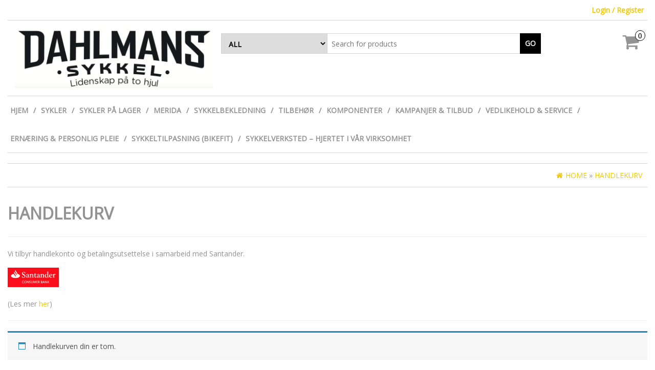

--- FILE ---
content_type: text/css
request_url: https://www.dahlmans.no/wp-content/plugins/bambora-online-checkout/style/bambora-online-checkout-front.css?ver=6.2.8
body_size: 275
content:
.bambora_message {
    padding: 15px;
    margin-bottom: 20px;
    border: 1px solid transparent;
    -ms-border-radius: 4px;
    border-radius: 4px;
}
.bambora_error {
    color: #a94442;
    background-color: #f2dede;
    border-color: #ebccd1;
}
.bambora_success {
    color: #3c763d;
    background-color: #dff0d8;
    border-color: #d6e9c6;
}
.bambora_payment_types {
    display: inline-block;
}
.bambora_payment_type {
    margin-right: 5px !important;
}


--- FILE ---
content_type: text/css
request_url: https://www.dahlmans.no/wp-content/themes/maxstore-pro/style.css?ver=2.3.1
body_size: 58425
content:
/*
Theme Name: MaxStore PRO
Theme URI: http://themes4wp.com/theme/maxstore/
Author: Themes4WP
Author URI: http://themes4wp.com
Description: MaxStore PRO is wordpress ecommerce theme based on WooCommerce plugin. This theme will be a perfect choice for online fashion store, sport store, digital shop, men or women store, handbags store, cosmetics shop, luxury jewelry, accessories store and multipurpose online stores. Built with Bootstrap and CSS3 this creative theme is fully responsive design ready for the perfect look on any device. Theme is fully translation ready. MaxStore is the fastest WooCommerce theme for WordPress.
Version: 2.4.4
License: GNU General Public License v3
License URI: http://www.gnu.org/licenses/gpl.html
Tags: one-column, two-columns, right-sidebar, full-width-template, left-sidebar, custom-background, custom-header, custom-menu, editor-style, featured-images, flexible-header, theme-options, translation-ready
Text Domain: maxstore

MaxStore WordPress Theme.
MaxStore is distributed under the terms of the GNU GPL v3.
*/

/* The bootstrap.css file is auto-enqueued in functions.php */

.rsrc-container {
    background-color: #fff;
    padding-left: 30px;
    padding-right: 30px;
    min-width: 320px;
}

.rsrc-header {
    background-color: #fff;
    display: inline-block;
}
.header-section {
    position: relative;
    margin-bottom: 5px;
}
.navbar-header {
    border-top: 1px solid #D3D3D3;
    border-bottom: 1px solid #D3D3D3;
}
.rsrc-header-img {
    margin-top: 15px;
    margin-bottom: 15px;
}
/* Center header content */
@media only screen and (max-width: 991px) {
    #site-header {
        text-align: center;
        display: inherit; 
    }
    .social-section {
        border-left: none !important;
        padding-left: 0;
    }
    .header-categories #collapseOne {
        width: 100%;
    }
}

.rsrc-header-text {
    padding-left: 5px;
}
.responsive-title .rsrc-header-text .site-title a {
    line-height: 50px;
    font-size: 32px;
}
.rsrc-top-menu {

}

.rsrc-content {
    height: 100%;
    margin-top: 20px;
}

.rsrc-main {
    padding: 0;
    position: relative;
}
.rsrc-fullwidth-home {
    margin-top: 20px;
}
.rsrc-home {
    padding: 0;
}
.rsrc-left {
    padding-left: 0;
}
.rsrc-right {
    padding-right: 0;
}
#content-footer-section {
    background-color: #F1F1F1;
    padding: 10px;
    border-top: 1px solid #D3D3D3;
    border-bottom: 1px solid #D3D3D3;
    margin-left: -30px;
    margin-right: -30px;
}
.rsrc-author-credits {
    padding: 10px 20px 10px 20px;
    text-transform: uppercase;
    margin-left: -30px;
    margin-right: -30px;
}
.bypostauthor, .sticky {

}
/* 5 col function for bootstrap */
.col-xs-1-5, .col-sm-1-5, .col-md-1-5, .col-lg-1-5 {
    position: relative;
    min-height: 1px;
    padding-right: 15px;
    padding-left: 15px;
}
.col-xs-1-5 {
    width: 20%;
    float: left;
}
@media (min-width: 768px) {
    .col-sm-1-5 {
        width: 20%;
        float: left;
    }				
}
@media (min-width: 992px) {
    .col-md-1-5 {
        width: 20%;
        float: left;
    } 
}
@media (min-width: 1200px) {
    .col-lg-1-5 {
        width: 20%;
        float: left;
    }
}
/* Fix nav on hover */
@media (min-width: 768px) {
    ul.nav li:hover > ul.dropdown-menu {
        display: block;
    }
    .navbar-nav.menu-center {
        float: none;
        text-align: center;
    }
    .navbar-nav.menu-center > li {
        float: none;
        display: inline-block;
    }
}
/* Menu opened in responsive */
@media only screen and (max-width: 767px) {
    .dropdown-menu {
        position: static;
        display: block;
        float: none;
        padding: 10px 0; 
        background-color: transparent;
        border: none;
        border-radius: 0;
        -webkit-box-shadow: none;
        box-shadow: none;
    }
    .dropdown-menu > li > a, .navbar-inverse .navbar-nav .open .dropdown-menu > li > a{
        color: #000;
        padding: 3px 30px;
    }
    .dropdown-submenu>.dropdown-menu {
        padding-left: 10px;
    }
    .navbar-inverse .navbar-nav > li > a:after {
        display: none;
    }
    .navbar-nav {
        margin: 7.5px 0px;
    }
    .navbar.cloned {
        max-height: 70%;
        overflow-y: scroll;
        border-bottom: 2px solid;
    }
    #menu-top-menu.navbar-nav > li > a {
        padding: 0;
    }
    .widget-menu .caret {
        display: none;
    }
    .hidden-xs .rsrc-header-img {
        margin: 0;
        max-width: 75%;
        line-height: 50px;
    }
    .header-login, .header-cart {
        margin-top: 12px!important;
        padding: 0;
    }
}
.menu-img {
    max-width: 75%;
    line-height: 50px;
}
.menu-img img {
    max-height: 50px;
}
.navbar-inverse .navbar-nav > li > a:after {
    content: "/";
    margin-left: 10px;
}
.navbar-inverse .navbar-nav > li:last-child a:after {
    display: none;
}
ul li li .dropdown-submenu>a:after, #footer-navigation .caret {
    display: none;
}
#footer-navigation {
    border-bottom: 0;
    min-height: 30px;
}
#footer-navigation li > a {
    padding-bottom: 0;
}
thead {
    background-color: #CECECE;
    color: #fff;
}
tr:nth-child(odd)		{ background-color:rgba(0, 0, 0, 0.05); }
tr:nth-child(even)		{ background-color:rgba(255, 255, 255, 0.05); } 
img {
    max-width: 100%;
    height: auto;
}
.featured-thumbnail {
    padding: 0;
    overflow: hidden;
    position: relative;
    cursor: pointer;
}
.featured-thumbnail img {
    width: 100%;
}
.featured-thumbnail::before {
    position: absolute;
    top: 0;
    left: -75%;
    z-index: 2;
    display: block;
    content: '';
    width: 50%;
    height: 100%;
    background: -webkit-linear-gradient(left, rgba(255,255,255,0) 0%, rgba(255,255,255,.3) 100%);
    background: linear-gradient(to right, rgba(255,255,255,0) 0%, rgba(255,255,255,.3) 100%);
    -webkit-transform: skewX(-25deg);
    transform: skewX(-25deg);
}
.featured-thumbnail:hover::before {
    -webkit-animation: shine .75s;
    animation: shine .75s;
}
.featured-thumbnail img {
    -webkit-transform: scale(1);
    transform: scale(1);
    -webkit-transition: .4s ease-in-out;
    transition: .4s ease-in-out;
}
.featured-thumbnail:hover img {
    -webkit-transform: scale(1.2);
    transform: scale(1.2);
}
@-webkit-keyframes shine {
    100% {
        left: 125%;
    }
}
@keyframes shine {
    100% {
        left: 125%;
    }
}
h1.site-title, h2.site-title {
    font-size: 36px;
    margin-bottom: 0;
}
.menu-text h1.site-title,.menu-text h2.site-title {
    font-size: 26px;
    margin: 0;
    line-height: 50px;
}
.rsrc-header-img.menu-img img {
    max-height: 50px;
}
h2.site-desc, h3.site-desc {
    font-size: 20px;
    margin-top: 0;
}
.navbar {
    border-radius: 0;
    border: none;
    border-bottom: 1px solid #D3D3D3;
    background: #fff;
} 
/* Text meant only for screen readers */
.screen-reader-text {
    clip: rect(1px, 1px, 1px, 1px);
    position: absolute !important;
}
.screen-reader-text:hover,
.screen-reader-text:active,
.screen-reader-text:focus {
    background-color: #f1f1f1;
    border-radius: 3px;
    box-shadow: 0 0 2px 2px rgba(0, 0, 0, 0.6);
    clip: auto !important;
    color: #21759b;
    display: block;
    font-size: 14px;
    font-weight: bold;
    height: auto;
    left: 5px;
    line-height: normal;
    padding: 15px 23px 14px;
    text-decoration: none;
    top: 5px;
    width: auto;
    z-index: 100000; /* Above WP toolbar */
}
/* Navigation */
.pager li>a, .pager li>span, .pager li>a:hover, .pager li>a:focus {
    display: inline-block !important;
    padding: 2px 5px !important;
    background-color: transparent !important;
    border: none !important;
    border-radius: 0 !important;
}

.nav-previous{float:left;}
.nav-next{float:right;}
.post-navigation{clear:both;margin:10px 0 0 0;overflow:hidden; }
.post-navigation div{ display: block; position: relative;font-size: 14px;color: #999;}
.post-previous{float: left;padding-left: 30px; text-align: left;}
.post-next{	float: right;text-align: right;padding-right: 30px;}
.post-navigation div span{display: block;	font-size: 90%;	color: #999;}
.post-navigation div a:after{	position: absolute;	font-size: 45px;line-height: 40px;font-weight: bold;top:0;}
.post-previous a:after{content: '«';	left:0;}
.post-next a:after{content: '»';	right:0;}

/* Single Author */
.postauthor-content img {
    float: left;
    margin-right: 10px;
}
.postauthor-container {
    display: block;
    overflow: hidden;
    margin-bottom: 15px;
}

/* Related posts */
.related-posts ul {
    padding: 15px;
}
.related-posts li {
    list-style-type: none;
    position: relative;
    padding: 0;
}
.related-title {
    text-transform: uppercase;
    text-decoration: none;
    font-weight: bold;
    color: #fff;
}
.related-header {
    position: absolute;
    bottom: 0;
    background-color: rgba(0, 0, 0, 0.40);
    border-left: 10px solid #F4C700;
    width: 100%;
    padding: 10px
}
.rpost .entry-summary {
    color: #fff;
    display: none;
}
.rpost:hover .entry-summary{
    display: block;
} 
/* Social Links and infobox*/
.social-links .fa {
    font-size: 22px;
}
.social-links {
    text-align: center;
    float: right;
    padding: 17px 0;
}
.social-links ul {
    padding: 0;
}
.social-links ul li {
    display: inline;
}
.social-links i.fa {
    padding: 4px;
    text-align: center;
    transition: background-color 0.2s ease-out 0s;
    font-size: 16px;
    float: right;
    width: 26px;
    height: 26px;
    border: 1px solid #999;
    border-radius: 50%;
    color: #999;
    margin-left: 4px;
}
span.social-section-title {
    font-size: 16px;
    font-weight: bold;
    text-transform: uppercase;
    padding: 10px 0;
    display: inline-block;
    line-height: 40px;
} 
.social-links i.fa-twitter:hover {color: #1BB2E9;}
.social-links i.fa-facebook:hover {color: #3B5A9B;}
.social-links i.fa-youtube:hover {color: #ED3F41;}
.social-links i.fa-vimeo-square:hover {color: #44BBFF;}
.social-links i.fa-skype:hover {color: #009CEF;}
.social-links i.fa-linkedin:hover {color: #007BB6;}
.social-links i.fa-google-plus:hover {color: #DC4937;}
.social-links i.fa-github:hover {color: #4183C4;}
.social-links i.fa-flickr:hover {color: #0062DD;}
.social-links i.fa-dribbble:hover {color: #E24D87;}
.social-links i.fa-instagram:hover {color: #3F729B;}
.social-links i.fa-pinterest:hover {color: #D5282E;}
.social-links i.fa-stumbleupon:hover {color: #EC4823;}
.social-links i.fa-tumblr:hover {color: #455469;}
.social-links i.fa-wordpress:hover {color: #21759B;}
.social-links i.fa-codepen:hover {color: #CCCCCC;}
.social-links i.fa-digg:hover {color: #14589E;}
.social-links i.fa-reddit:hover {color: #FF4500;}
.social-links i.fa-email:hover {color: #FF5400;}
.social-links i.fa-rss:hover {color: #FFB300;}
.fa-email:before {
    content: "\f003";
}
.top-section {
    padding: 0;
    border-bottom: 1px solid #D3D3D3;
}
.top-infobox {
    font-size: 14px;
    font-weight: bold;
    color: #000;
    padding: 7px;
}

/* Content */ 
.home-header {
    padding: 10px 15px;
}
.archive-article {
    position: relative;
    margin-bottom: 20px;
    border: 1px solid #D3D3D3;
}
.archive-article header {
    position: absolute;
    top: 50%;
    width: 100%;
    text-align: center;
    background-color: rgba(255, 255, 255, 0.68);
    padding: 15px;
    color: #000;
    left: 50%;
    -webkit-transform: translate(-50%, -50%);
    -moz-transform: translate(-50%, -50%);
    -ms-transform: translate(-50%, -50%);
    -o-transform: translate(-50%, -50%);
    transform: translate(-50%, -50%);
}
.archive-article header a{
    color: #000;
}
.nothumbnail header {
    position: relative;
    left: 0;
    top: 0;
    -webkit-transform: translate(0, 0);
    -moz-transform: translate(0, 0);
    -ms-transform: translate(0, 0);
    -o-transform: translate(0, 0);
    transform: translate(0, 0);
}
.page-header, .archive-article header a {
    text-transform: uppercase;
    text-decoration: none;
    font-weight: bold !important;
    color: #000;
}
h1.page-header, h2.page-header {
    font-size: 32px;
    line-height: 1;
    margin-bottom: 5px;
}
.post-meta {
    font-size: 75%;
    display: block;
    padding-bottom: 15px;
    opacity: 0.8;
}
.post-meta span.fa {
    margin-right: 2px;
}
.post-meta span, .post-meta time {
    margin-right: 5px;
}
.entry-summary {
    color: #515151;
    line-height: 1.8;
    margin-bottom: 25px;
}
/* Pagination */
.navigation.pagination {
    width: 100%;
    text-align: center;
    background-color: #f4c700;
    border-radius: 0;
    padding: 25px;
    margin: 0;
}
.nav-links {
    display: inline-block;
}
.nav-links a, .nav-links span {
    position: relative;
    float: left;
    padding: 7px 12px;
    line-height: 1.5;
    text-decoration: none;
    background-color: #ffffff;
    color: #000;
    border: 1px solid #dddddd;
    margin-left: -1px;
}
.nav-links span.current {
    background-color: rgba(0, 0, 0, 0.1);
    color: #ffffff;
}

/* Featured home */
.home-featured .home-header {
    position: absolute;
    bottom: 0;
    background-color: rgba(0, 0, 0, 0.40);
    border-left: 10px solid #F4C700;
    width: 100%;
    -webkit-transition: bottom .3s ease-in-out;
    -moz-transition: bottom .3s ease-in-out;
    -o-transition: bottom .3s ease-in-out;
    transition: bottom .3s ease-in-out;
}
.home-featured .home-header .page-header a {
    font-size: 50%;
}
article.featured-article {
    display: inline-block;
    padding: 0;
    min-height: 170px;
}
.home-featured .home-header .entry-summary {
    color: #fff;
    display: none;
}
.home-featured .home-header:hover .entry-summary{
    display: block;
} 

/* Button outline */
.btn.outline {
    background: none;
    padding: 5px 10px;
}
.btn-primary.outline {
    border: 2px solid #f4c700;
    color: #f4c700;
    border-radius: 0;
    -webkit-transition: .3s ease-in-out;
    -moz-transition: .3s ease-in-out;
    -o-transition: .3s ease-in-out;
    transition: .3s ease-in-out;
}
.btn-primary.outline:hover, .btn-primary.outline:focus, .btn-primary.outline:active, .btn-primary.outline.active, .open > .dropdown-toggle.btn-primary {
    color: #fff;
    border-color: #f4c700;
    background-color: #f4c700;
}
.btn-primary.outline:hover a{
    color: #fff;
}
.btn-primary.outline:active, .btn-primary.outline.active {
    border-color: #f4c700;
    color: #fff;
    box-shadow: none;
}

/* Custom buttons */

.btn {	
    border: 0 none;
}
.btn:focus, .btn:active:focus, .btn.active:focus {
    outline: 0 none;
}
.btn .fa {
    margin-right: 5px;
}
/* breadcrumbs */
#breadcrumbs {
    padding: 10px;
    text-transform: uppercase;
    border-top: 1px solid #D3D3D3;
    border-bottom: 1px solid #D3D3D3;
    margin-bottom: 10px;
}
#breadcrumbs .fa{
    margin-right: 5px;
}
/* Widget */
.widget h3 {
    font-size: 16px;
    color: #000;
    letter-spacing: 0;
    font-weight: bold;
    text-transform: uppercase;
}
#content-top-section {
    display: block;
    float: right;
    width: 100%;
}
#content-top-section .widget {
    float: right;
    display: inline-block;
    margin: 0 5px;
    line-height: 1.1;
    border: 1px solid #D3D3D3;
    padding: 0 5px;
    border-top: 0;
}
#content-top-section h3.widget-title {
    margin: 0 5px;
    padding: 0;
    display: inline-block;
    line-height: 1.4;
}
#content-top-section .widget ul {
    padding: 0;
    margin: 0;
    list-style-type: none;
    display: inline-block;
}
#content-top-section .widget li {
    display: inline-block;
}
#content-top-section a.woocs_flag_view_item {
    width: inherit;
    height: inherit;
}
#content-top-section .textwidget {
    display: inline-block;
}
/* Post Content */
.rsrc-main .rsrc-post-content {
    padding: 15px 0;
}
.single-thumbnail {
    text-align: center;
}

/* Back to top */
#back-top {
    position: fixed;
    bottom: 15px;
    right: 10px;
    z-index: 999;
}
#back-top a {
    width: 40px;
    display: block;
    text-align: center;
    -webkit-transition: 1s;
    -moz-transition: 1s;
    transition: 1s;
    opacity: 0.7;
}
#back-top a:hover {
    opacity: 1;
}
#back-top span {
    width: 40px;
    height: 40px;
    display: block;
    -webkit-border-radius: 5px;
    -moz-border-radius: 5px;
    border-radius: 5px;
    background-color: #F4C700;
}
#back-top span:before {
    font-family: 'FontAwesome';
    content: "\f106";
    line-height: 40px;
    font-size: 25px;
    color: #fff;
}

/* Commentform */
form#commentform p input {
    width: 100%;
}
.commentlist ul.children {
    text-transform: inherit;
}
/* Widget menu */
.widget_nav_menu li {
    width: 100%;
}
.widget_nav_menu li:before {
    margin-right: 5px;
}
.widget ul {
    padding-left: 20px;
}
/* Recent post */
.single-article {
    margin-bottom: 25px;
}
.single-article-carousel{
    padding: 0;
    margin-right: 20px;
}
li.single-article-carousel{
    padding: 0;
    list-style-type: none;
}
.recent-carousel {
    margin-bottom: 20px;
}
.single-article-inner {
    border: 1px solid #D3D3D3;
    padding-bottom: 20px;
}
.single-article h2.page-header, .single-article-carousel h2.page-header{
    font-weight: normal;
    font-size: 20px;
    padding: 15px 10px 10px 10px;
    color: #000;
}
.single-article h2.page-header a, .single-article-carousel h2.page-header a{
    color: #000;
    word-wrap: break-word;
}
.single-article  .entry-summary, .single-article-carousel  .entry-summary {
    padding: 0 10px;
}
.single-article.col-md-3:nth-child(4n+5),
.single-article.col-md-6:nth-child(2n+3),
.single-article.col-md-4:nth-child(3n+4),
.single-article.col-md-1-5:nth-child(5n+6),
.single-article.col-md-2:nth-child(6n+7) {
    clear:left;
}
.single-meta-date {
    position: absolute;
    top: 0;
    left: 15px;
    padding: 10px;
    background-color: #F4C700;
    margin: 8px;
    color: #fff;
    text-align: center;
}
.day {
    font-size: 25px;
    font-weight: bold;
    line-height: 25px;
}
.month {
    letter-spacing: -1px;
    text-transform: uppercase;
}
.single-article.single-alt {
    margin-bottom: 10px;
}
.single-alt .single-article-inner {
    padding: 10px;
    min-height: 90px;
}
.single-alt .single-thumbnail {
    float: left;
    padding-right: 10px;
}
.single-alt .single-meta-date {
    position: relative;
    float: left;
    left: 0;
    padding: 14px 10px;
    margin: 0 10px 0 0;
    max-height: 70px;
}
.single-alt .entry-summary, .single-alt h2.page-header {
    padding: 0;
    margin: 0;
}
/* WooCommerce css */
input, select, textarea {
    color: #000;
}
.header-cart, .header-login {
    position: relative;
    margin-top: 24px;
    text-transform: uppercase;
    color: #000;
}
.header-cart a, .header-login a {
    color: #000;
}
.header-login {
    margin-top: 28px;
}
.header-cart p{
    margin: 0;
    padding: 0;
    text-align: center;
}
.header-cart-inner {
    display: inline-block;
    vertical-align: middle;
}
.site-header-cart {
    position: absolute;
    top: 100%;
    padding: 10px;
    border: 1px solid #CECECE;
    display: none;
    opacity: 0;
    z-index: 999999;
    background-color: #fff;
    min-width: 330px;
    right: 0;
    -webkit-transition: .5s ease-in-out;
    transition: .5s ease-in-out; 
}
.header-cart-inner:hover .site-header-cart {
    display: block;
    opacity: 1;
}
.woocommerce-cart .header-cart-inner:hover .site-header-cart,
.woocommerce-checkout .header-cart-inner:hover .site-header-cart {
    display: none !important;
}
/* Floating Cart */
.float-cart {
    position: fixed;
    top: 25%;
    right: 0;
    z-index: 999;
}
.float-cart .amount-title, .float-cart .amount-cart {
    display: none;
}
.float-cart .top-wishlist, .float-cart .cart-contents, .float-cart .float-account {
    padding: 15px;
    margin: -1px;
    float: none;
    display: block;
    border: 1px solid #d3d3d3;
    background: rgba(255, 255, 255, 0.5);
    font-size: 25px;
    line-height: 30px;
    position: relative;
    z-index: 1000;
    text-align: center;
}
.float-cart.header-cart .count {
    background-color: rgba(255, 255, 255, 0.6);
}
.float-cart.header-cart .cart-style-two .count,
.float-cart.header-cart .cart-style-three .count,
.float-cart.header-cart .wishlist-style-two .count,
.float-cart.header-cart .wishlist-style-three .count {
    opacity: 0.6;
}
.float-cart .site-header-cart {
    top: 0;
    right: -400px;
    display: block;
    z-index: 998;
}
.float-cart .header-cart-inner:hover .site-header-cart {
    right: 100%;
}
.woocommerce ul.cart_list li img, .woocommerce ul.product_list_widget li img {
    width: 60px;
    float: left;
    margin-left: 0;
    margin-right: 5px;
}
.woocommerce ul.cart_list li dl, .woocommerce ul.product_list_widget li dl {
    float: left;
    border: none;
    padding: 0 15px 0 0;
}
.woocommerce .widget_shopping_cart .total, .woocommerce.widget_shopping_cart .total {
    border-top: 3px double #ebe9eb;
    padding: 15px 0;
}
.header-cart i {
    position: relative;
    font-size: 35px;
}
.header-cart .count {
    position: absolute;
    font-size: 15px;
    right: -11px;
    border-radius: 60%;
    padding: 2px 5px;
    color: black;
    background-color: white;
    border: 1px solid #000;
    top: -5px;
}
.header-cart .cart-style-two .count,
.header-cart .cart-style-three .count,
.header-cart .cart-style-four .count,
.top-wishlist.wishlist-style-two .count,
.top-wishlist.wishlist-style-three .count,
.top-wishlist.wishlist-style-four .count {
    border: 2px solid;
}
.header-cart .cart-style-four .fa-shopping-cart,
.header-cart .wishlist-style-four .fa-heart {
    border: 2px solid;
    font-size: 22px;
    padding: 8px;
    border-radius: 50%;
}
.header-cart .cart-style-three i {
    position: relative;
    font-size: 22px;
    border-radius: 50%;
    padding: 10px;
    margin-top: -5px;
}
.top-wishlist.wishlist-style-three .fa-heart {
    position: relative;
    font-size: 20px;
    border-radius: 50%;
    padding: 10px;
    margin-top: -5px;
}
.top-wishlist.wishlist-style-three .count {
    margin-top: 1px;
}
.top-wishlist.wishlist-style-four .count {
    top: -10px;
}
.top-wishlist .count {
    top: -8px;
}
.header-cart .top-wishlist a {
    font-size: 16px;
    position: relative;
}
.amount-title {
    margin: 0 0 0 10px;
    font-size: 16px;
    font-weight: bold;
    opacity: 0.6;
    display: inline-block;
}
.amount-cart {
    margin-left: 4px;
    display: inline-block;
}
.amount-cart, .header-login {
    font-size: 16px;
    font-weight: bold;
    color: #000;
}
.header-cart .woocommerce a.button {
    min-width: 48%;
    text-align: center;
    margin-bottom: 10px;
}
.top-wishlist {
    display: inline-block;
    margin-left: 10px;
    padding: 0px 15px;
    border-left: 1px solid #D3D3D3;
    vertical-align: middle;
}
.top-wishlist a {
    color: #F4C700;
    padding-top: 6px;
    position: relative;
}
.top-wishlist .fa {
    font-size: 25px;
}
.header-line-search {
    border-bottom: 1px solid #D3D3D3;
    margin-bottom: 20px;
    letter-spacing: -1px;
    border-top: 1px solid #D3D3D3;
    margin-top: -1px;
}
.header-categories {
    padding: 10px 0 10px 0;
}
.header-categories .list-unstyled{
    display: table;
    width: 100%;
    margin-bottom: 0;
}
.header-categories .accordion-toggle {
    padding: 0 15px 0 8px;
    font-size: 14px;
    text-transform: uppercase;
    font-weight: bold;
    color: #fff;
    background-color: #000;
    display: table-cell;
    height: 40px;
    line-height: 14px;
    position: relative;
    vertical-align: middle;
}
.header-categories .accordion-toggle:after {
    font-family: 'FontAwesome';
    content: "\f107";
    margin-right: 8px;
    position: absolute;
    top: 14px;
    right: 0;
}
.header-categories #collapseOne {
    position: absolute;
    top: 100%;
    z-index: 10;
    background-color: white;
    min-width: 200px;
    padding: 15px;
    border: 1px solid #D3D3D3;
    left: 0;
}
.header-categories .accordion-inner li {
    font-size: 15px;
    list-style-type: none;
    margin-bottom: 4px;
    text-transform: uppercase;
    opacity: 0.8;
}
.header-categories .accordion-inner li a{
    color: #000;
}
.header-categories .accordion-inner ul.children {
    padding-left: 15px;
}
.header-categories .accordion-inner li ul {
    padding: 0;
}
.header-search-form {
    position: relative;
    padding: 10px;
}
.header-search-form select, .header-search-title {
    padding: 10px;
    font-size: 14px;
    font-weight: bold;
    text-transform: uppercase;
    border: 1px solid #D3D3D3;
    height: 40px;
    margin-right: -1px;
    cursor: pointer;
    line-height: 20px;
}
.header-search-form select {
    color: #000;
}
.header-search-title {
    cursor: auto;
}
.header-search-form input {
    padding: 8px;
    height: 40px;
    border: 1px solid #D3D3D3;
}
.header-search-form button {
    position: absolute;
    right: 10px;
    font-size: 14px;
    padding: 10px 10px;
    background-color: black;
    border: 0;
    color: white;
    text-transform: uppercase;
    font-weight: bold;
    height: 40px;
    line-height: 20px;
}
.social-section {
    border-left: 1px solid #D3D3D3;
    display: inline;
}
#add_payment_method #payment, .woocommerce-checkout #payment {
    background: rgba(235, 233, 235, 0.43);
}
.woocommerce-cart .wc-proceed-to-checkout a.checkout-button {
    padding: 10px;
}


.top-grid-img, .cat-grid-img{
    position: relative;
    overflow: hidden;
}
.top-grid-heading {
    position: absolute;
    bottom: 20%;
    padding: 5%;
    text-transform: uppercase;
    color: black;
    font-weight: bold;
    -webkit-transition: .5s ease-in-out;
    transition: .5s ease-in-out;
    background-color: rgba(255, 255, 255, 0.35);
    z-index: 2;
}
.top-grid-img:before {
    content: '';
    position: absolute;
    top: 0;
    right: 0;
    left: 0;
    bottom: 0;
    background-color: #000;
    z-index: 1;
    opacity: 0;
    -webkit-transition: .8s ease-in-out;
    transition: .8s ease-in-out;
}
.topfirst-img:hover .top-grid-img:before, 
.top-grid-cat:hover .top-grid-img:before, 
.product-cats:hover .top-grid-img:before, 
.cat-grid-img:hover .top-grid-img:before,
.masonry-entry:hover .top-grid-img:before{
    opacity: 0.7;
}
.top-grid-products ul {
    margin: 0;
    padding: 0;
}
.top-grid-products li:nth-child(2n) {
    clear: both;
}
.top-grid-img img, .cat-grid-img img {
    -webkit-transform: rotate(0) scale(1);
    transform: rotate(0) scale(1);
    -webkit-transition: .8s ease-in-out;
    transition: .8s ease-in-out;
    width: 100%;
}
.topfirst-img:hover img, .top-grid-cat:hover img, .product-cats:hover img, .cat-grid-img:hover img, .masonry-entry:hover img {
    -webkit-transform: rotate(10deg) scale(1.5);
    transform: rotate(10deg) scale(1.5);
}
.top-grid-heading .btn-primary.outline a{
    font-weight: bold;
}
.topfirst-img:hover .btn-primary.outline{
    color: #fff;
    border-color: #f4c700;
    background-color: #f4c700;
}
.topfirst-img:hover .btn-primary.outline a{
    color: #fff;
}
.topfirst-img:hover .top-grid-heading, .top-grid-cat:hover .top-grid-heading, .product-cats:hover .top-grid-heading {
    color: #fff;
}
li.product-cats {
    position: relative;
}
ul.products {
    margin-bottom: 0;
    padding: 0;
}
.topsecond-img .top-grid-heading {
    padding: 2% 5% 5% 5%;
    right: 0;
    z-index: 2;
}
.product-cats .top-grid-heading {
    bottom: 0;
    text-align: center;
    width: 100%;
    z-index: 2;
}
.product-cats .top-grid-heading h2 {
    font-size: 18px;
    font-weight: bold;
}
.no-gutter [class*="-6"], .no-gutter [class*="-4"] {
    padding-left:0;
    padding-right:0;
}
.top-area {
    margin: 0 0 30px 0;
}
.top-area h2 {
    font-weight: bold;
}

/* Tags */
.post-tags {
    clear: both;
}

/* Tooltip shortcode css */
.twp-tooltip {	
    text-decoration: underline;
}

/* Divider shortcode css */
.divider {
    widht:100%;
    margin: 15px auto;
}
.di-one {
    border: 0;
    height: 1px;
    background: #333;
    background-image: linear-gradient(to right, #ccc, #333, #ccc);
}
.di-two {
    border: 0;
    height: 1px;
    background-image: linear-gradient(to right, rgba(0, 0, 0, 0), rgba(0, 0, 0, 0.75), rgba(0, 0, 0, 0));
}
.di-dashed {
    border: 0;
    border-bottom: 1px dashed #ccc;
    background: #999;
}
.di-double {
    border: 0;
    height: 0;
    padding: 2px;
    border-top: 1px solid rgba(0, 0, 0, 0.2);
    border-bottom: 1px solid rgba(0, 0, 0, 0.2);
}
/* Title shortcode css */
.divider-title {
    display: table;
    white-space: nowrap;
    overflow: hidden;
    margin-bottom: 20px;
}
.divider-title:before, .divider-title:after {
    border-top: 1px solid rgba(0, 0, 0, 0.2);
    content: '';
    display: table-cell;
    position: relative;
    top: 0.5em;
    width: 45%;
}
.divider-title.ti-dotted:before, .divider-title.ti-dotted:after {
    border-top: 1px dotted rgba(0, 0, 0, 0.2);
}
.divider-title.ti-dashed:before, .divider-title.ti-dashed:after {
    border-top: 1px dashed rgba(0, 0, 0, 0.2);
}
.divider-title.ti-double:before, .divider-title.ti-double:after {
    border-top: 3px double rgba(0, 0, 0, 0.2);
}
.divider-title:before{ right: 1.5%; }
.divider-title:after { left: 1.5%; }

/* Image shortcode */
.twp-image {
    position: relative;
    overflow: hidden;
    margin-bottom: 15px;
    display: inline-block;
    max-width: 100%;
}
.img-heading {
    position: absolute;
    top: 50%;
    text-align: center;
    width: 100%;
    margin: -15px 0 0 0;
    font-weight: bold;
}
.zoomin img {
    -webkit-transform: scale(1);
    transform: scale(1);
    overflow: hidden;
    -webkit-transition: .3s ease-in-out;
    transition: .3s ease-in-out;
}
.twp-image.zoomin:hover img {
    -webkit-transform: scale(1.1);
    transform: scale(1.1);
}
.zoomout img {
    -webkit-transform: scale(1);
    transform: scale(1);
    -webkit-transition: .3s ease-in-out;
    transition: .3s ease-in-out;
}
.twp-image.zoomout:hover img {
    -webkit-transform: scale(0.9);
    transform: scale(0.9);
}
.twp-image.flash:hover img {
    opacity: 1;
    -webkit-animation: flash 1.5s;
    animation: flash 1.5s;
}
@-webkit-keyframes flash {
    0% {
        opacity: .4;
    }
    100% {
        opacity: 1;
    }
}
@keyframes flash {
    0% {
        opacity: .4;
    }
    100% {
        opacity: 1;
    }
}
/* Category shortcode css */
.woocommerce ul.products li.product h3,
.woocommerce ul.products li.product h2.woocommerce-loop-product__title,
.woocommerce ul.products li.product h2.woocommerce-loop-category__title {
    padding: 0 5px 5px 5px;
    width: 100%;
    text-align: center;
    text-transform: uppercase;
    color: black;
    font-weight: bold;
    font-size: 100%;
}
.woocommerce ul.products li.product {
    padding: 5px;
    border: 1px solid #D3D3D3;
    text-align: center;
    overflow: hidden;
    -webkit-transition: .3s ease-in-out;
    transition: .3s ease-in-out;
}
li.product-category.product .count {
    position: absolute;
    top: -20px;
    background-color: transparent;
    left: 0;
    color: #fff;
    opacity: 0;
    padding: 5%;
    -webkit-transition: .5s ease-in-out;
    transition: .5s ease-in-out;
    width: 100%;
    background-color: rgba(0, 0, 0, 0.5);
}
.woocommerce ul.products li.product:hover .count{
    top: 40%;
    opacity: 1;
}

/* Custom category css */
.custom-category {
    margin-bottom: 20px;
}
.custom-category li.product-cats {
    margin-bottom: 30px;
}
.custom-category .cat-meta {
    text-align: center;
}
.custom-category .img-thumbnail {
    border-radius: 0;
}
.custom-category .cat-count:after {
    content: '';
    margin: 15px auto;
    width: 40px;
    height: 4px;
    display: block;
    background: #D3D3D3;
}
.custom-category a {
    font-weight: bold;
}
.custom-category .top-grid-heading {
    margin-left: -4px;
}
.custom-category .top-grid-heading h2 {
    font-size: 14px;
    margin: 5px 0 5px 0;
    font-weight: bold;
}
/* Products shortcode css */
.top-grid-products .onsale, .custom-category .onsale, .slider-grid-img .onsale, .woocommerce ul.products li.product .onsale, .woocommerce span.onsale, .top-carousel-inner span.onsale {
    margin: 0;
    border-radius: 0;
    color: #FEFEFE;
    left: 0;
    right: auto;
    overflow: hidden;
    position: absolute;
    text-align: center;
    text-transform: uppercase;
    top: 18px;
    background-color: #F4C700;
    white-space: nowrap;
    font-weight: bold;
    font-size: 14px;
    -webkit-backface-visibility: hidden;
    z-index: 9;
    padding: 3px 8px;
    line-height: 20px;
    height: 25px;
    min-height: 25px;
}
.woocommerce .products .star-rating {
    position: absolute;
    top: 0px;
    right: 10px;
    -webkit-transition: .6s ease-in-out;
    transition: .6s ease-in-out;
    opacity: 0;
}
.woocommerce ul.products li.product:hover .star-rating {
    top: 10px;
    right: 10px;
    opacity: 1;
}
.woocommerce ul.products li.product .price del {
    color: inherit;
    opacity: .5;
    display: inline-block;
}
.add-to-wishlist-custom {
    margin-top: 1em;
    position: absolute;
    right: 100%;
    width: 100%;
    top: 45%;
    background-color: #000;
    color: #fff;
    opacity: 0;
    -webkit-transition: .5s ease-in-out;
    transition: .5s ease-in-out;
    line-height: 18px;
    font-size: 16px;
    padding: 6px 12px;
    white-space: nowrap;
}
a.add_to_wishlist {
    padding: 0px 15px;
}
.add-to-wishlist-custom:hover {
    background-color: #F4C700;
    color: #fff;
}
.add-to-wishlist-custom .yith-wcwl-add-button a:before {
    font-family: 'FontAwesome';
    content: "\f004";
    margin-right: 5px;
}
.add-to-wishlist-custom a, .add-to-wishlist-custom a:hover {
    color: #fff;
    font-weight: bold;
    font-size: 15px;
}
.add-to-wishlist-custom img.ajax-loading {
    margin-left: 5px;
    visibility:hidden;
    height: 16px;
    width: 16px;
}
.woocommerce ul.products li.product:hover .add-to-wishlist-custom {
    right: 0;
    opacity: 1;
}
.yith-wcwl-wishlistexistsbrowse.show {
    white-space: initial;
    padding: 2px 4px;
    line-height: 22px;
}
.woocommerce ul.products li.product .button {
    margin-top: 1em;
    position: absolute;
    left: 100%;
    width: 100%;
    top: 30%;
    background-color: #F4C700;
    color: #fff;
    opacity: 0;
    font-size: 15px;
    -webkit-transition: .5s ease-in-out;
    transition: .5s ease-in-out;
}
.woocommerce a.button.alt, .woocommerce button.button.alt, .woocommerce input.button.alt, .woocommerce #respond input#submit.alt, .woocommerce #respond input#submit, .woocommerce a.button, .woocommerce button.button, .woocommerce input.button {
    background-color: #F4C700;
    color: #fff;
    -webkit-transition: .5s ease-in-out;
    transition: .5s ease-in-out;
}
.woocommerce #respond input#submit.alt.disabled, .woocommerce #respond input#submit.alt:disabled, .woocommerce #respond input#submit.alt:disabled[disabled], .woocommerce a.button.alt.disabled, .woocommerce a.button.alt:disabled, .woocommerce a.button.alt:disabled[disabled], .woocommerce button.button.alt.disabled, .woocommerce button.button.alt:disabled, .woocommerce button.button.alt:disabled[disabled], .woocommerce input.button.alt.disabled, .woocommerce input.button.alt:disabled, .woocommerce input.button.alt:disabled[disabled] {
    background-color: #F4C700;
    color: #fff;
}
.woocommerce button.button.alt:disabled:hover, .woocommerce button.button.alt:disabled[disabled]:hover, .woocommerce ul.products li.product .button:hover, .woocommerce a.button.alt:hover, .woocommerce button.button.alt:hover, .woocommerce input.button.alt:hover, .woocommerce #respond input#submit.alt:hover, .woocommerce #respond input#submit:hover, .woocommerce a.button:hover, .woocommerce button.button:hover, .woocommerce input.button:hover {
    background-color: #000;
    color: #fff;
}
.woocommerce ul.products li.product .button:before {
    font-family: 'FontAwesome';
    content: "\f07a";
    margin-right: 5px;
}
.woocommerce ul.products li.product .button.product_type_variable:before {
    font-family: 'FontAwesome';
    content: "\f105";
}
.woocommerce ul.products li.product:hover .button {
    left: 0;
    opacity: 1;
}
.widget_shopping_cart a.button {
    min-width: 48%;
    margin-bottom: 10px;
    text-align: center;
}
.widget_shopping_cart p {
    text-align: center;
}
.woocommerce a.added_to_cart {
    display: inline-block;
    width: 100%;
    text-align: center;
    color: #fff;
    background-color: #000;
    padding: 5px;
    font-weight: bold;
}
.woocommerce a.added_to_cart:hover {
    background-color: #F4C700;
}
.woocommerce td.product-name dl.variation dd, .woocommerce ul.product_list_widget li dl dd {
    margin-bottom: 0px;
}
/* Single product css */
.woocommerce div.product div.images img {
    padding: 5px;
    border: 1px solid #D3D3D3;
}
.woocommerce div.product .product_title {
    text-transform: uppercase;
    font-weight: bold;
    border-bottom: 1px solid #D3D3D3;
    padding-bottom: 10px;
    font-size: 28px;
}
.woocommerce #respond input#submit, .woocommerce a.button, .woocommerce button.button, .woocommerce input.button {
    border-radius: 0;
}
.woocommerce div.product form.cart .variations td.label {
    padding: 10px;
    background-color: #000;
    display: inline-block;
}
.variations tr:nth-child(odd), .variations tr:nth-child(even) {
    background-color: transparent;
}
.woocommerce div.product form.cart .variations td {
    padding-top: 0;
}
.woocommerce div.product form.cart .variations select {
    padding: 8px;
}
.woocommerce div.product form.cart .variations label {
    color: #fff;
    text-transform: uppercase;
    margin: 0;
    line-height: 18px;
}
.woocommerce div.product form.cart .reset_variations:before {
    font-family: 'FontAwesome';
    content: "\f00d";
    margin-right: 5px;
}
.woocommerce div.product .woocommerce-tabs ul.tabs {
    padding: 0;
    margin-bottom: 10px;
}
.woocommerce div.product .woocommerce-tabs ul.tabs li {
    background-color: transparent;
    border-radius: 0;
    margin: 0;
    padding: 0 10px;
    border: 1px solid #FFFFFF;
    border-color: transparent;
}
.woocommerce div.product .woocommerce-tabs ul.tabs li:before, .woocommerce div.product .woocommerce-tabs ul.tabs li:after {
    border-width: 0;
    box-shadow: none!important;
    position: relative;
}
.woocommerce div.product .woocommerce-tabs ul.tabs li:after {
    font-family: 'FontAwesome';
    content: "/";
    margin-left: 10px;
}
.woocommerce div.product .woocommerce-tabs ul.tabs li.active {
    border-bottom-color: #F4C700;
    background: transparent;   
}
.woocommerce div.product .woocommerce-tabs ul.tabs li a {
    opacity: 0.7;
    text-transform: uppercase;
}
.woocommerce div.product .woocommerce-tabs ul.tabs li.active a {
    opacity: 1;
}
.wc-tab h2 {
    margin-top: 0;
}
.woocommerce #reviews #comments ol.commentlist li .comment-text {
    padding: 1em;
}
.woocommerce #reviews #comments ol.commentlist {
    padding: 0;
}
.woocommerce div.product p.price, .woocommerce div.product span.price {
    color: #000000;
    font-size: 22px;
}
.woocommerce ul.products li.product .price {
    color: #000000;
    font-size: 16px;
}
.woocommerce-cart .cart-collaterals .cart_totals table td, .woocommerce-cart .cart-collaterals .cart_totals table th {
    padding: 6px;
}
/* Archive css */
.woocommerce h1.page-title {
    text-align: center;
}
.woocommerce .term-description {
    border-bottom: 1px solid #D3D3D3;
    margin-bottom: 20px;
    text-align: center;
    padding-bottom: 10px;
}
/* WooCommerce widgets css */
.woocommerce ul.cart_list li, .woocommerce ul.product_list_widget li {
    padding: 4px;
    margin-bottom: 5px;
    border: 1px solid #D3D3D3;
}
.woocommerce .widget_shopping_cart .cart_list li, .woocommerce.widget_shopping_cart .cart_list li {
    padding-top: 5px;
}
ul.product-categories, ul.children {
    padding: 5px 0;
    list-style-type: none;
    text-transform: uppercase;

}
ul.children {
    padding-left: 10px;
}
.woocommerce .widget_price_filter .ui-slider .ui-slider-handle, .woocommerce .widget_price_filter .ui-slider .ui-slider-range {
    background-color: #F4C700;
}
.woocommerce .widget_price_filter .price_slider_wrapper .ui-widget-content {
    background-color: #000;
}
.woocommerce form .form-row .input-checkbox {
    position: relative;
}

/* WooCommerce my account css */
.woocommerce-MyAccount-navigation ul {
    padding: 0;
    list-style-type: none;
    text-transform: uppercase;
    font-weight: bold;
    margin-bottom: 25px;
}
li.woocommerce-MyAccount-navigation-link {
    padding: 10px 15px;
    border-bottom: 1px solid;
}
li.woocommerce-MyAccount-navigation-link:hover {
    background-color: rgba(169, 169, 169, 0.20);
}
li.woocommerce-MyAccount-navigation-link.is-active {
    background-color: #f4c700;
    color: #ffffff;
}
li.woocommerce-MyAccount-navigation-link.is-active a {
    color: #ffffff;
}
.woocommerce-MyAccount-navigation-link:before {
    font-family: 'FontAwesome';
    margin-right: 10px;
}
.woocommerce-MyAccount-navigation-link--dashboard:before {
    content: "\f108";  
}
.woocommerce-MyAccount-navigation-link--orders:before {
    content: "\f115";  
}
.woocommerce-MyAccount-navigation-link--edit-address:before {
    content: "\f041";  
}
.woocommerce-MyAccount-navigation-link--payment-methods:before {
    content: "\f09d";  
}
.woocommerce-MyAccount-navigation-link--edit-account:before {
    content: "\f044";  
}
.woocommerce-MyAccount-navigation-link--customer-logout:before {
    content: "\f08b";  
}
.woocommerce-MyAccount-navigation-link--downloads:before {
    content: "\f019";  
}
/* WooCommerce custom info box */
.custom-box {
    display: block;
    clear: both;
    float: left;
    font-weight: bold;
    padding-top: 10px;
    text-transform: uppercase;
    cursor: pointer;
    opacity: 0.8;
}
.custom-box:hover {
    opacity: 1;
    text-decoration: underline;
}
.custom-box .fa {
    margin-right: 5px;
}
.popover, .popover-content {
    max-width: 450px;
    width: 100%;
}

/* WooCommerce search widget */
input.search-field, #searchform #s, .yith-s {
    border: 1px solid #D3D3D3;
    padding: 8px;
    width: 100%;
    height: auto;
    border-radius: 0;
    position: relative;
}
#yith-ajaxsearchform .search-navigation {
    display: inline !important;
}
form.woocommerce-product-search, .widget_search, .searchform, #yith-ajaxsearchform {
    position: relative;
}
.widget_search #searchform #searchsubmit, .woocommerce-product-search input[type="submit"], #yith-searchsubmit, .widget_product_search button[type="submit"] {
    position: absolute;
    top: 0;
    right: 0;
    margin: 0;
    padding: 9px;
    border-radius: 0;
    border: none;
    color: #fff;
}
.dgwt-wcas-search-wrapp {
    min-width: auto !important;
}
.widget .dgwt-wcas-is-details .dgwt-wcas-content-wrapp {
    padding-left: 35px;
}

/* WooCommerce second image on hover */
.maxstore-has-gallery {
    position: relative;
}
.maxstore-has-gallery .onsale, .woocommerce ul.products li.product:hover .add-to-wishlist-custom {
    z-index: 999999;
}

.maxstore-has-gallery .secondary-image {
    position: absolute;
    top:0;
    left:0;
    opacity:0;
    padding: 5px;
    -webkit-transition: all 0.3s;
    transition: all 0.3s;
}
.woocommerce ul.products li.product:hover .secondary-image {
    opacity: 1;
}

/* Cart and Checkout fields */
.woocommerce form .form-row input.input-text, .woocommerce form .form-row textarea {
    line-height: 1;
    padding: 6px;
}
input#coupon_code {
    width: 50%;
    padding: 6px;
}

.flexslider.woocommerce ul.products li.product {
    clear: none;
    margin: 0 20px 10px 0;
}
.flexslider.woocommerce.loading-hide ul.products, .flexslider.product-slider.loading-hide ul.slides {
    opacity: 0;
    max-height: 200px;
    overflow: hidden;
}
.loading-hide {max-height: 200px; background: url('img/loader-carousel.gif') no-repeat center center !important; }
/* Widget custom menu */
.widget-menu ul.dropdown-menu {
    top: 0;
    left: 100%;
    border: 0;
    border-radius: 0;
    padding: 10px;
}
.rsrc-right .widget-menu ul.dropdown-menu {
    left: inherit;
    right: 100%;
}
.widget-menu .caret {
    margin-left: 15px;
    border-left: 4px dashed;
    border-top: 4px solid transparent;
    border-bottom: 4px solid transparent;
    position: absolute;
    right: 5px;
    top: 50%;
    margin-top: -3px;
}
.widget-menu li {
    list-style-type: none;
    padding: 5px;
    border-bottom: 1px solid rgba(0, 0, 0, 0.11);
}
.widget-menu li:last-child  {
    border-bottom: none;
}
.widget-menu a {
    display: block;
}
.widget-menu li:hover > ul.dropdown-menu {
    display: block;
}
.widget-menu .dropdown-menu > li > a {
    padding: 3px 5px;
}

/* Contact form 7 */
.wpcf7-form-control {
    width: 100%;
    margin-top: 5px;
    margin-bottom: 10px;
}
input.wpcf7-form-control {
    padding: 5px;
}
select.wpcf7-select {
    padding: 5px;
}
input.wpcf7-submit {
    padding: 10px 25px;
    background-color: #F4C700;
    border: none;
    color: #fff;
    font-weight: bold;
}

/* Mailpoet widget */
form.widget_wysija {
    text-align: center;
    padding: 10px;
    border: 1px solid rgba(0, 0, 0, 0.17);
    background: rgba(119, 119, 119, 0.15);
    background-color: rgba(119, 119, 119, 0.15);

}
.widget_wysija_cont .wysija-submit {
    display: inline-block;
    border: 0;
    background-color: #F4C700;
    color: #fff;
    font-weight: bold;
    padding: 5px 10px;
    margin-top: 10px;
}
p.wysija-paragraph {
    margin-top: 15px;
}
.widget_wysija input {
    padding: 5px;
    color: #CFCFCF;
}

/* Post widget */
.widget .single-alt .single-article-inner {
    padding: 5px;
    min-height: 70px;
    overflow: hidden;
}
.widget .single-alt .single-meta-date {
    padding: 8px 5px;
    margin: 0 5px 0 0;
    max-height: 60px;
}
.widget .single-alt .page-header {
    margin: 0;
    padding: 0;
    font-size: 12px;
}

/* Slider posts and rating stars */
.product-slider #reviews .comment .star-rating {
    float: none;
    font-size: 1em;
    margin: 0;
    position: absolute;
    top: 2px;
    right: 20px;
}
.product-slider .star-rating {
    overflow: hidden;
    height: 1em;
    line-height: 1em;
    width: 5.1em;
    font-family: "fontawesome";
    position: relative;
    margin: 0 0 0 30px;
    display: inline-block;
}
.product-slider .star-rating:before {
    content: "\f006\f006\f006\f006\f006";
    float: left;
    top: 0;
    left: 0;
    position: absolute;
    letter-spacing: 0.1em;
    letter-spacing: 0\9;
    color: #E3E3E3;
}

.product-slider .star-rating span {
    overflow: hidden;
    float: left;
    top: 0;
    left: 0;
    position: absolute;
    padding-top: 1.5em;
}

.product-slider .star-rating span:before {
    content: "\f005\f005\f005\f005\f005";
    top: 0;
    position: absolute;
    left: 0;
    letter-spacing: 0.1em;
    letter-spacing: 0\9;
    color: #F4C700;
}
.product-slider span.amount {
    font-weight: bold;
    font-size: 115%;
}
.slider-product-heading h2 {
    font-size: 22px;
    padding: 0;
    margin: 10px 0 10px;
}
.product-slider .add_to_cart_inline {
    border: 0!important;
    padding: 0!important;
}
.product-slider .add_to_cart_inline .amount,
.product-slider .add_to_cart_inline small {
    display: none;
}
.slider-grid-img {
    position: relative;
}
.slider-products {
    display: inline-block;
    padding: 20px 5px;
    width: 100%;
    border: 1px solid #D3D3D3;
    margin-bottom: 20px;
}
.product-excerpt {
    margin-bottom: 10px;
}

/* Countdown Counter */
.twp-countdown {
    font-size: 10px;
    position: absolute;
    top: 5px;
    right: 5px;
    font-weight: normal;
    background-color: #F4C700;
    color: #fff;
    padding: 0 5px 5px;
    opacity: 1;
    -webkit-transition: .5s ease-in-out;
    transition: .5s ease-in-out;
    line-height: 16px;
}
.twp-countdown span {
    display: block;
    font-size: 13px;
    border-top: 1px solid rgba(255, 255, 255, 0.5);
    margin-top: 3px;
    padding-top: 3px;
    font-weight: bold;
}
.twp-countdown span:first-child {
    border-top: 0;
}
.woocommerce ul.products li.product:hover .twp-countdown {
    right: -40px;
    opacity: 0;
}

/* Custom category carousel shortcode */
.custom-carousel-cat {
    padding-left: 0;
    position: relative;
}
.custom-carousel-cat .img-thumbnail {
    border-radius: 0;
}
.custom-carousel-heading {
    position: absolute;
    bottom: 0;
    right: 15px;
    margin: 10px;
    padding: 10px;
    background-color: rgba(0, 0, 0, 0.39);
    text-transform: uppercase;
}
.custom-carousel-heading h2 {
    font-size: 22px;
    color: #fff;
}

/* WooCommerce cart label fix */
.shipping label {
    display: inline;
}

/* Homepage Carousel */
#home-carousel {
    position: relative;
    display: inline-block;
    padding: 25px 0;
    overflow: hidden;
}
#home-carousel a.carousel-control .fa {
    position: absolute;
    top: 50%;
    font-size: 40px;
    margin-top: -20px;
}
#home-carousel .fa-chevron-right {
    right: 15px;
}
#home-carousel .fa-chevron-left {
    left: 15px;
}
#home-carousel .carousel-control {
    width: 8%;
    margin: 25px 0;
    z-index: 5;
}
#home-carousel .carousel-inner {
    overflow: visible;
}

#home-carousel .item:not(.prev) {visibility: visible;}
#home-carousel .item.right:not(.prev) {visibility: hidden;}
#home-carousel .rightest{ visibility: visible;}
.item.active .top-carousel-inner:nth-of-type(2n) {
    transform: scale(1.1);
    z-index: 10;
    box-shadow: 0px 0px 6px #424040;
    -webkit-box-shadow: 0px 0px 6px #424040;
    -moz-box-shadow: 0px 0px 6px #424040;
    -webkit-transition: .4s ease-in-out;
    transition: .4s ease-in-out; 
}
.item.active.right .top-carousel-inner:nth-of-type(2n), .item.active.left .top-carousel-inner:nth-of-type(2n) {
    transform: scale(1.0);
    -webkit-transition: 0s;
    transition: 0s;
}
.top-carousel-inner {
    box-shadow: 0px 0px 4px #424040;
    -webkit-box-shadow: 0px 0px 4px #424040;
    -moz-box-shadow: 0px 0px 4px #424040; 
}
#home-carousel .top-grid-heading {
    bottom: 5%;
    left: 0;
    right: 0;
    border-bottom: 5px solid;
}
.top-carousel-inner img {
    -webkit-transform: rotate(0) scale(1);
    transform: rotate(0) scale(1);
    -webkit-transition: .8s ease-in-out;
    transition: .8s ease-in-out;
    filter: brightness(1);
    -webkit-filter: brightness(1);
}
.top-carousel-inner:hover img {
    -webkit-transform: rotate(5deg) scale(1.1);
    transform: rotate(5deg) scale(1.1);
    filter: brightness(0.3);
    -webkit-filter: brightness(0.3);
}
.top-carousel-inner:hover .top-grid-heading {
    color: #fff;
}
@media all and (max-width: 720px){
    .top-carousel-inner h2 {
        font-size: 16px;
    }
}

/* Homepage Slider */
#maxstore-slider {
    position: relative;
}
#maxstore-slider a.carousel-control .fa {
    position: absolute;
    top: 50%;
    font-size: 40px;
    margin-top: -20px;
}
#maxstore-slider .fa-chevron-right {
    right: 15px;
}
#maxstore-slider .fa-chevron-left {
    left: 15px;
}
#maxstore-slider .carousel-control {
    width: 8%;
    z-index: 5;
}
#maxstore-slider .carousel-caption {
    background-color: rgba(0, 0, 0, 0.41);
    right: inherit;
    padding: 20px 30px;
    max-width: 60%;
    max-height: 70%;
    overflow: hidden;
    bottom: 40px;
}
#maxstore-slider h2.title {
    margin: 0;
    padding: 8px 15px;
    background: #000;
    margin-bottom: 10px;
}
#maxstore-slider .btn-primary.outline {
    color: #fff;
}
#maxstore-slider .carousel-indicators {
    bottom: 0px;
}

@media all and (max-width: 720px){
    .top-slider-inner h2 {
        font-size: 18px;
    }
}

/* Alternative header */
.header-alt .top-wishlist .fa {
    font-size: 34px;
    position: inherit;
}
.header-alt .top-wishlist.wishlist-style-three .fa-heart,
.header-alt .top-wishlist.wishlist-style-four .fa-heart {
    font-size: 20px;
}
.header-alt span.amount-title, .header-alt span.amount-cart {
    display: none;
}
.header-alt .top-wishlist {
    border-left: none;
    padding: 0px 5px;
    margin-left: 0;
}
.header-banner.col-sm-6.col-xs-8 {
    margin: 10px 0;
}
.header-alt .header-cart-inner {
    margin-right: 10px;
}
.header-alt .header-cart {
    padding: 0 5px 0 0;
}
.header-alt .top-wishlist .count {
    top: -5px;
}
.header-alt .top-wishlist.wishlist-style-three .count {
    top: -7px;
}
.header-alt .top-wishlist.wishlist-style-four .count {
    top: -10px;
}

/* Alternative header #2 */
.header-search-alt-2 .header-line-search {
    border-bottom: none;
    margin-bottom: 20px;
    letter-spacing: -1px;
    border-top: none;
    margin-top: 15px;
}
.header-search-alt-2 .header-search-form {
    position: relative;
    padding: 10px 0;
}
.header-search-alt-2 .header-search-form button {
    right: 0;
}  
.header-search-alt-2 .header-categories .accordion-toggle {
    font-size: 12px;
    line-height: 12px;
} 
.header-alt.header-alt-2 {
    border-bottom: 1px solid #D3D3D3;
    margin-bottom: 0;
}
.social-alt-2 .social-links {
    padding: 0 0 0 5px;
}
.social-section.social-alt-2 {
    border-left: none;
}
/* Header Yith search form */
.header-search-form input#yith-s {
    padding: 10px;
    height: 40px;
    width: 100%;
}
.header-search-form input#yith-searchsubmit {
    position: absolute;
    top: 0;
    right: 0;
    background-color: #000000;
    color: #fff;
    line-height: 20px;
    text-transform: uppercase;
    font-weight: bold;
}
.autocomplete-suggestion {
    line-height: 24px;
    font-size: 14px;
    color: #000;
}

/* Mega Menu support */
#mega-menu-wrap-main_menu {
    margin-left: -15px;
    margin-right: -15px;
    border-bottom: 1px solid #D3D3D3;
}

/* Homepage Category section */
.col-xs-6.top-category-description {
    padding: 10px 20px;
}
.top-cat-heading h2 {
    text-transform: uppercase;
    color: #ffffff;
    position: relative;
    padding-bottom: 10px;
    font-size: 20px;
}
.top-cat-heading h2:after {
    content: '';
    position: absolute;
    bottom: 0;
    left: 0;
    height: 2px;
    width: 30px;
    background-color: rgba(255, 255, 255, 0.5);
}
.top-cat-heading a, .top-cat-heading a:hover {
    color: #fff;
}
.top-category-products-line {
    background-color: #000000;
    display: flex;
}
.top-category-products-line:nth-of-type(2n) {
    background-color: #F4C700;
}
.top-category-button {
    margin-top: 10px;
}
.top-cat-heading .price {
    font-size: 16px;
    color: white;
    font-weight: bold;
}
.top-category-button.btn.btn-primary.btn-md.outline {
    color: #fff;
    background-color: transparent;
    border-color: #ffffff;
}
.top-category-button.btn.btn-primary.btn-md.outline:hover {
    opacity: 0.8; 
}
.top-category-button.btn.btn-primary.btn-md.outline a {
    color: #fff;
}
.top-cat-img {
    overflow: hidden;
    float: right;
}
.top-category-products-line:nth-of-type(2n) .top-cat-img {
    float: left;
}
.top-cat-img img {
    -webkit-transform: rotate(0) scale(1);
    transform: rotate(0) scale(1);
    -webkit-transition: .8s ease-in-out;
    transition: .8s ease-in-out;
    width: 100%;
    height: auto;
}
.top-category-products-line:hover img {
    -webkit-transform: rotate(10deg) scale(1.2);
    transform: rotate(10deg) scale(1.2);
}

/* Search bar template */
.searchbar-template {
    height: 350px;
    position: relative;
    background-repeat: no-repeat;
    background-size: cover;
    background-position: center center;
    -webkit-background-size: cover;
    border: 1px solid #d3d3d3;
    margin-bottom: 50px;
}
.searchbar-template .header-search-form {
    padding: 20px;
    position: absolute;
    bottom: -22px;
    background: #fff;
    border: 1px solid #d3d3d3;
}
.searchbar-template .header-search-form button {
    right: 20px;
    font-size: 20px;
    padding: 10px 15px;
}
h1.header-search-text {
    position: absolute;
    top: 45%;
    text-align: center;
    background-color: rgba(255, 255, 255, 0.68);
    padding: 15px;
    color: #000;
    left: 50%;
    -webkit-transform: translate(-50%, -50%);
    -moz-transform: translate(-50%, -50%);
    -ms-transform: translate(-50%, -50%);
    -o-transform: translate(-50%, -50%);
    transform: translate(-50%, -50%);
    font-size: 25px;
    font-weight: bold;
    line-height: 32px;
    color: #4c4c4c;
    margin: 0;
}

/* Services */
.services-section {
    margin-bottom: 5px;
}
.services-box {
    position: relative;
    min-height: 55px;
    overflow: hidden;
}
.services-box:after {
    content: '';
    width: 100%;
    height: 100%;
    left: 0;
    top: 0;
    right: 0;
    position: absolute;
}
.services-box:nth-child(odd):after {
    opacity: 0.9;
}
.services-inner {
    position: absolute;
    top: 50%;
    left: 50%;
    -webkit-transform: translate(-50%, -50%);
    -moz-transform: translate(-50%, -50%);
    -ms-transform: translate(-50%, -50%);
    -o-transform: translate(-50%, -50%);
    transform: translate(-50%, -50%);
    z-index: 1;
    font-size: 12px;
    line-height: 14px;
    text-transform: uppercase;
    width: 90%;
}

/* Masonry */
.masonry-section {
    display: block;
    margin-bottom: 20px;
    overflow: hidden;
}
.masonry-section .topfirst-img {
    padding: 0;
}
.masonry-section .position-right {
    float: right;
}

/* Masonry 2*/
.masonry-entry {
    width: 25%;
}
.masonry-entry:nth-child(4n-1) {
    width: 50%;
}
@media only screen and (max-width: 991px) {
    .masonry-entry {
        width: 50%;
    }
}

/* Compare */
.woocommerce ul.products li.product a.compare.button:before {
    font-family: 'FontAwesome';
    position: absolute;
    left: 0;
    right: 0;
    text-indent: 0;
    content: '\f074';
    margin-right: 0;
}
.woocommerce ul.products li.product a.compare.button {
    position: absolute;
    top: 35px;
    right: -5px;
    opacity: 0;
    -webkit-transition: all 0.6s;
    transition: all 0.6s;
    font-size: 15px;
    text-indent: -9999em;
    line-height: 15px;
    width: 32px;
    height: 32px;
    left: inherit;
    transform: inherit;
}
.woocommerce ul.products li.product:hover a.button.yith-wcqv-button, .woocommerce ul.products li.product:hover a.compare.button {
    right: 8px;
    opacity: 1;
}
.woocommerce a.compare.button {
    margin-top: 10px;
}

/* Quick view */
.woocommerce ul.products li.product a.button.yith-wcqv-button {
    position: absolute;
    top: 0;
    right: -5px;
    opacity: 0;
    -webkit-transition: all 0.3s;
    transition: all 0.3s;
    font-size: 15px;
    text-indent: -9999em;
    line-height: 15px;
    width: 32px;
    height: 32px;
    left: inherit;
    transform: inherit;
}
.woocommerce ul.products li.product a.button.yith-wcqv-button:before {
    font-family: 'FontAwesome';
    position: absolute;
    left: 0;
    right: 0;
    text-indent: 0;
    content: '\f06e';
    margin-right: 0;
}

--- FILE ---
content_type: text/plain
request_url: https://www.google-analytics.com/j/collect?v=1&_v=j102&aip=1&a=1968222245&t=pageview&_s=1&dl=https%3A%2F%2Fwww.dahlmans.no%2Fhandlekurv%2F&ul=en-us%40posix&dt=Handlekurv%20%E2%80%93%20DAHLMANS%20SYKKEL&sr=1280x720&vp=1280x720&_u=aGBAgUIpAAAAACAMI~&jid=1625707324&gjid=1281623968&cid=1686809076.1768923771&tid=UA-109442924-1&_gid=51692376.1768923771&_slc=1&cd1=no&did=dOGY3NW&z=72499909
body_size: -450
content:
2,cG-9NTDCT0Y9E

--- FILE ---
content_type: application/javascript
request_url: https://www.dahlmans.no/wp-content/plugins/woocommerce-google-adwords-conversion-tracking-tag/js/public/wooptpm.js?ver=1.10.5
body_size: 40604
content:
if (typeof varExists !== "function") {
    function varExists(varName) {
        return new Promise(function (resolve, reject) {
            (function waitForVar() {
                if (typeof window[varName] !== 'undefined') return resolve();
                setTimeout(waitForVar, 30);
            })();
        });
    }
}

varExists('jQuery').then(function () {

    // console.log('jq loaded');

    (function (wooptpm, $, undefined) {

        const wgactDeduper = {
            keyName          : '_wooptpm_order_ids',
            cookieExpiresDays: 365
        };

        const wooptpmRestSettings = {
            cookiesAvailable                  : '_wooptpm_cookies_are_available',
            cookieWooptpmRestEndpointAvailable: '_wooptpm_endpoint_available',
            restEndpoint                      : '/wp-json/',
            restFailsThreshold                : 10,
        }

        wooptpm.checkIfCookiesAvailable = function () {

            // read the cookie if previously set, if it is return true, otherwise continue
            if (Cookies.get(wooptpmRestSettings.cookiesAvailable)) {
                return true;
            }

            // set the cookie for the session
            Cookies.set(wooptpmRestSettings.cookiesAvailable, true);

            // read cookie, true if ok, false if not ok
            return !!Cookies.get(wooptpmRestSettings.cookiesAvailable);
        }

        wooptpm.testEndpoint = function (
            url        = location.protocol + "//" + location.host + wooptpmRestSettings.restEndpoint,
            cookieName = wooptpmRestSettings.cookieWooptpmRestEndpointAvailable
        ) {

            jQuery.ajax(url, {
                type      : "HEAD",
                timeout   : 1000,
                statusCode: {
                    200: function (response) {
                        Cookies.set(cookieName, true);
                    },
                    404: function (response) {
                        Cookies.set(cookieName, false);
                    },
                    0  : function (response) {
                        Cookies.set(cookieName, false);
                    }
                }
            });
        }

        wooptpm.isWooptpmRestEndpointAvailable = function (cookieName = wooptpmRestSettings.cookieWooptpmRestEndpointAvailable) {

            return !!Cookies.get(cookieName);
        }

        wooptpm.objectExists = function (obj) {

            for (let i = 1; i < arguments.length; i++) {
                if (!obj.hasOwnProperty(arguments[i])) {
                    return false;
                }
                obj = obj[arguments[i]];
            }
            return true;
        }

        wooptpm.writeOrderIdToStorage = function (orderId, expireDays = 365) {

            // save the order ID in the browser storage

            if (!window.Storage) {
                let expiresDate = new Date();
                expiresDate.setDate(expiresDate.getDate() + wgactDeduper.cookieExpiresDays);

                let ids = [];
                if (checkCookie()) {
                    ids = JSON.parse(getCookie(wgactDeduper.keyName));
                }

                if (!ids.includes(orderId)) {
                    ids.push(orderId);
                    document.cookie = wgactDeduper.keyName + '=' + JSON.stringify(ids) + ';expires=' + expiresDate.toUTCString();
                }

            } else {
                if (localStorage.getItem(wgactDeduper.keyName) === null) {
                    let ids = [];
                    ids.push(orderId);
                    window.localStorage.setItem(wgactDeduper.keyName, JSON.stringify(ids));

                } else {
                    let ids = JSON.parse(localStorage.getItem(wgactDeduper.keyName));
                    if (!ids.includes(orderId)) {
                        ids.push(orderId);
                        window.localStorage.setItem(wgactDeduper.keyName, JSON.stringify(ids));
                    }
                }
            }

            if (typeof wooptpm.storeOrderIdOnServer === 'function' && wooptpmDataLayer.orderDeduplication) {
                wooptpm.storeOrderIdOnServer(orderId);
            }
        }

        function getCookie(cname) {
            let name = cname + "=";
            let ca   = document.cookie.split(';');
            for (let i = 0; i < ca.length; i++) {
                let c = ca[i];
                while (c.charAt(0) === ' ') {
                    c = c.substring(1);
                }
                if (c.indexOf(name) === 0) {
                    return c.substring(name.length, c.length);
                }
            }
            return "";
        }

        function checkCookie() {
            let key = getCookie(wgactDeduper.keyName);
            return key !== "";
        }

        wooptpm.isOrderIdStored = function (orderId) {

            // console.log('deduper: ' + wooptpmDataLayer.orderDeduplication);
            if (wooptpmDataLayer.orderDeduplication) {
                // console.log('order deduplication: on');
                if (!window.Storage) {

                    if (checkCookie()) {
                        let ids = JSON.parse(getCookie(wgactDeduper.keyName));
                        return ids.includes(orderId);
                    } else {
                        return false;
                    }
                } else {
                    if (localStorage.getItem(wgactDeduper.keyName) !== null) {
                        let ids = JSON.parse(localStorage.getItem(wgactDeduper.keyName));
                        return ids.includes(orderId);
                    } else {
                        return false;
                    }
                }
            } else {
                console.log('order deduplication: off');
                return false;
            }
        }

        wooptpm.isEmail = function (email) {
            // https://emailregex.com/
            let regex = /^(([^<>()\[\]\\.,;:\s@"]+(\.[^<>()\[\]\\.,;:\s@"]+)*)|(".+"))@((\[[0-9]{1,3}\.[0-9]{1,3}\.[0-9]{1,3}\.[0-9]{1,3}])|(([a-zA-Z\-0-9]+\.)+[a-zA-Z]{2,}))$/;
            return regex.test(email);
        }

        wooptpm.removeProductFromCart = function (productId, quantityToRemove = null) {

            try {

                if (!productId) throw Error('Wasn\'t able to retrieve a productId');

                productId = getIdBasedOndVariationsOutputSetting(productId);

                if (!productId) throw Error('Wasn\'t able to retrieve a productId');

                let quantity;

                if (quantityToRemove == null) {
                    quantity = wooptpmDataLayer.cart[productId].quantity;
                } else {
                    quantity = quantityToRemove;
                }

                // console.log('product_id: ' + productId + ' | qty: ' + quantity);
                // console.log(productId);
                // console.log(wooptpmDataLayer.cart);
                // console.log(wooptpmDataLayer.cart[productId]);

                if (wooptpmDataLayer.cart[productId]) {

                    let data = {
                        "id"       : productId.toString(),
                        "dyn_r_ids": wooptpmDataLayer.cart[productId].dyn_r_ids,
                        "name"     : wooptpmDataLayer.cart[productId].name,
                        // "list_name": wooptpmDataLayer.shop.list_name, // doesn't make sense on mini_cart
                        "brand"   : wooptpmDataLayer.cart[productId].brand,
                        "category": wooptpmDataLayer.cart[productId].category,
                        "variant" : wooptpmDataLayer.cart[productId].variant,
                        // "list_position": wooptpmDataLayer.cart[productId].position, // doesn't make sense on mini_cart
                        "quantity": quantity,
                        "price"   : wooptpmDataLayer.cart[productId].price
                    };

                    // console.log('removing');
                    // console.log(data);

                    jQuery(document).trigger('wooptpmRemoveFromCart', data);

                    if (quantityToRemove == null) {
                        delete wooptpmDataLayer.cart[productId];
                    } else {
                        wooptpmDataLayer.cart[productId].quantity = wooptpmDataLayer.cart[productId].quantity - quantity;
                    }
                }
            } catch (e) {
                console.log(e);
            }
        }

        getIdBasedOndVariationsOutputSetting = function (productId) {

            try {
                if (wooptpmDataLayer.general.variationsOutput) {
                    // console.log('test');
                    return productId;
                } else {
                    if (wooptpmDataLayer.products[productId].isVariation) {
                        return wooptpmDataLayer.products[productId].parentId;
                    } else {
                        return productId;
                    }
                }
            } catch (e) {
                console.log(e);
            }
        }

        // add_to_cart
        wooptpm.addProductToCart = function (productId, quantity) {

            try {
                // console.log('productId: ' + productId + ' | qty: ' + quantity);
                // console.log('productId: ' + productId + ' | variationId: ' + variationId + ' | qty: ' + quantity);

                if (!productId) throw Error('Wasn\'t able to retrieve a productId');

                productId = getIdBasedOndVariationsOutputSetting(productId);

                if (!productId) throw Error('Wasn\'t able to retrieve a productId');

                if (wooptpmDataLayer.products[productId]) {

                    let data = {
                        "id"           : productId.toString(),
                        "dyn_r_ids"    : wooptpmDataLayer.products[productId].dyn_r_ids,
                        "name"         : wooptpmDataLayer.products[productId].name,
                        "list_name"    : wooptpmDataLayer.shop.list_name, // maybe remove if in products
                        "brand"        : wooptpmDataLayer.products[productId].brand,
                        "category"     : wooptpmDataLayer.products[productId].category,
                        "variant"      : wooptpmDataLayer.products[productId].variant,
                        "list_position": wooptpmDataLayer.products[productId].position,
                        "quantity"     : quantity,
                        "price"        : wooptpmDataLayer.products[productId].price,
                        "currency"     : wooptpmDataLayer.shop.currency,
                    };

                    // console.log(data);

                    jQuery(document).trigger('wooptpmAddToCart', data);

                    // add product to cart wooptpmDataLayer['cart']

                    // if the product already exists in the object, only add the additional quantity
                    // otherwise create that product object in the wooptpmDataLayer['cart']
                    if (wooptpmDataLayer.cart !== undefined && wooptpmDataLayer.cart[productId] !== undefined) {
                        wooptpmDataLayer.cart[productId].quantity = wooptpmDataLayer.cart[productId].quantity + quantity;
                    } else {

                        if (!wooptpmDataLayer.cart) {

                            wooptpmDataLayer['cart'] = {
                                [productId]: {
                                    'id'       : productId,
                                    'dyn_r_ids': wooptpmDataLayer.products[productId].dyn_r_ids,
                                    'name'     : wooptpmDataLayer.products[productId].name,
                                    'brand'    : wooptpmDataLayer.products[productId].brand,
                                    'category' : wooptpmDataLayer.products[productId].category,
                                    "variant"  : wooptpmDataLayer.products[productId].variant,
                                    'quantity' : quantity,
                                    'price'    : wooptpmDataLayer.products[productId].price
                                }
                            };

                        } else {

                            wooptpmDataLayer.cart[productId] = {
                                'id'       : productId,
                                'dyn_r_ids': wooptpmDataLayer.products[productId].dyn_r_ids,
                                'name'     : wooptpmDataLayer.products[productId].name,
                                'brand'    : wooptpmDataLayer.products[productId].brand,
                                'category' : wooptpmDataLayer.products[productId].category,
                                "variant"  : wooptpmDataLayer.products[productId].variant,
                                'quantity' : quantity,
                                'price'    : wooptpmDataLayer.products[productId].price
                            };
                        }
                    }
                }
            } catch (e) {
                console.log(e);
            }
        }

        wooptpm.getCartItemsFromBackEnd = function () {
            // get all cart items from the backend

            // console.log('get cart items');

            try {
                let data = {
                    'action': 'wooptpm_get_cart_items',
                };

                jQuery.ajax(
                    {
                        type    : "get",
                        dataType: "json",
                        url     : ajax_object.ajax_url,
                        data    : data,
                        success : function (cart_items) {
                            // save all cart items into wooptpmDataLayer
                            // console.log(cart_items['cart']);
                            wooptpmDataLayer.cart     = cart_items['cart'];
                            // wooptpmDataLayer.products = {... wooptpmDataLayer.products, ...cart_items['cart']};
                            wooptpmDataLayer.products = Object.assign({}, wooptpmDataLayer.products, cart_items['cart']);
                        }
                    });
            } catch (e) {
                console.log(e);
            }
        }

        wooptpm.fireCheckoutOption = function (step, checkout_option = null, value = null) {

            let data = {
                'step'           : step,
                'checkout_option': checkout_option,
                'value'          : value
            };

            jQuery(document).trigger('wooptpmFireCheckoutOption', data);
        }

        wooptpm.fireCheckoutProgress = function (step) {

            let data = {
                'step': step,
            };

            jQuery(document).trigger('wooptpmFireCheckoutProgress', data);
        }

        wooptpm.getPostIdFromString = function (string) {
            // console.log(string);
            try {
                return string.match(/(post-)(\d+)/)[2];
            } catch (e) {
                console.log(e);
            }
        }

        wooptpm.triggerViewItemList = function (productId) {

            // productId = null;

            if (!productId) throw Error('Wasn\'t able to retrieve a productId');

            productId = getIdBasedOndVariationsOutputSetting(productId);

            if (!productId) throw Error('Wasn\'t able to retrieve a productId');

            jQuery(document).trigger('wooptpmViewItemList', wooptpm.getProductDataForViewItemEvent(productId));
        }

        wooptpm.getProductDataForViewItemEvent = function (productId) {

            if (!productId) throw Error('Wasn\'t able to retrieve a productId');

            try {
                if (wooptpmDataLayer.products[productId]) {
                    return {
                        "id"           : productId.toString(),
                        "dyn_r_ids"    : wooptpmDataLayer.products[productId].dyn_r_ids,
                        "name"         : wooptpmDataLayer.products[productId].name,
                        "list_name"    : wooptpmDataLayer.shop.list_name, // maybe remove if in cart
                        "brand"        : wooptpmDataLayer.products[productId].brand,
                        "category"     : wooptpmDataLayer.products[productId].category,
                        "variant"      : wooptpmDataLayer.products[productId].variant,
                        "list_position": wooptpmDataLayer.products[productId].position,
                        "quantity"     : 1,
                        "price"        : wooptpmDataLayer.products[productId].price,
                        "currency"     : wooptpmDataLayer.shop.currency,
                    };
                }
            } catch (e) {
                console.log(e);
            }
        }

        wooptpm.getMainProductIdFromProductPage = function () {
            try {
                if (wooptpmDataLayer.shop.product_type === 'simple') {
                    return jQuery('.wooptpmProductId:first').data('id');
                } else if (wooptpmDataLayer.shop.product_type === 'variable') {
                    return jQuery('.wooptpmProductId:first').data('id');
                } else if (wooptpmDataLayer.shop.product_type === 'grouped') {
                    // return jQuery('.grouped_form').find('[name="add-to-cart"]').val();
                    return jQuery('.wooptpmProductId:first').data('id');
                } else {
                    return false;
                }
            } catch (e) {
                console.log(e);
            }
        }

        wooptpm.viewItemListTriggerTestMode = function (target) {

            jQuery(target).css({"position": "relative"});
            jQuery(target).append('<div id="viewItemListTriggerOverlay"></div>')
            jQuery(target).find('#viewItemListTriggerOverlay').css({
                "z-index"         : "10",
                "display"         : "block",
                "position"        : "absolute",
                "height"          : "100%",
                "top"             : "0",
                "left"            : "0",
                "right"           : "0",
                "opacity"         : wooptpmDataLayer.viewItemListTrigger.opacity,
                "background-color": wooptpmDataLayer.viewItemListTrigger.backgroundColor,
            })
        }

        wooptpm.getSearchTermFromUrl = function () {
            try {
                let urlParameters = new URLSearchParams(window.location.search)
                return urlParameters.get('s');
            } catch (e) {
                console.log(e);
            }
        }

        // we need this to track timeouts for intersection observers
        let ioTimeouts = {};

        wooptpm.observerCallback = function (entries, observer) {

            entries.forEach((entry) => {

                try {
                    let productId;

                    let elementId = jQuery(entry.target).data('ioid');

                    // Get the productId from next element, if wooptpmProductId is a sibling, like in Gutenberg blocks
                    // otherwise go search in children, like in regular WC loop items
                    if (jQuery(entry.target).next('.wooptpmProductId').length) {
                        // console.log('test 1');
                        productId = jQuery(entry.target).next('.wooptpmProductId').data('id');
                    } else {
                        productId = jQuery(entry.target).find('.wooptpmProductId').data('id');
                    }

                    // productId = null;

                    if (!productId) throw Error('wooptpmProductId element not found');

                    if (entry.isIntersecting) {

                        // console.log('prodid: ' + productId);
                        ioTimeouts[elementId] = setTimeout(() => {
                            //                 console.log('prodid: ' + productId);
                            wooptpm.triggerViewItemList(productId);
                            if (wooptpmDataLayer.viewItemListTrigger.testMode) wooptpm.viewItemListTriggerTestMode(entry.target);
                            if (wooptpmDataLayer.viewItemListTrigger.repeat === false) observer.unobserve(entry.target);
                        }, wooptpmDataLayer.viewItemListTrigger.timeout)

                    } else {

                        clearTimeout(ioTimeouts[elementId])
                        if (wooptpmDataLayer.viewItemListTrigger.testMode) jQuery(entry.target).find('#viewItemListTriggerOverlay').remove();
                    }
                } catch (e) {
                    console.log(e);
                }
            });
        }

        // fire view_item_list only on products that have become visible
        let io;
        let ioid = 0;
        let allIoElementsToWatch;

        let getAllElementsToWatch = function () {

            allIoElementsToWatch = jQuery('.wooptpmProductId')
                .map(function (i, elem) {
                    // console.log(elem);
                    if (
                        jQuery(elem).parent().hasClass('type-product') ||
                        jQuery(elem).parent().hasClass('product') ||
                        jQuery(elem).parent().hasClass('product-item-inner')
                    ) {
                        // console.log(elem);
                        return jQuery(elem).parent();
                    } else if (
                        jQuery(elem).prev().hasClass('wc-block-grid__product') ||
                        jQuery(elem).prev().hasClass('product') ||
                        jQuery(elem).prev().hasClass('product-small') ||
                        jQuery(elem).prev().hasClass('woocommerce-LoopProduct-link')
                    ) {
                        return jQuery(this).prev();
                    } else if (jQuery(elem).closest('.product').length) {
                        return jQuery(elem).closest('.product');
                    }
                });
        }

        wooptpm.startIntersectionObserverToWatch = function () {

            try {
                // enable view_item_list test mode from browser
                let urlParams = new URLSearchParams(window.location.search);
                if (urlParams.has('vildemomode')) wooptpmDataLayer.viewItemListTrigger.testMode = true;

                // set up intersection observer
                io = new IntersectionObserver(wooptpm.observerCallback, {
                    threshold: wooptpmDataLayer.viewItemListTrigger.threshold,
                });

                getAllElementsToWatch();

                // console.log(allElementsToWatch);

                allIoElementsToWatch.each(function (i, elem) {
                    // console.log(elem[0]);
                    // jQuery(elem[0]).attr('data-ioid', ioid++);
                    jQuery(elem[0]).data('ioid', ioid++);

                    io.observe(elem[0])
                });
            } catch (e) {
                console.log(e);
            }
        }

        // watch DOM for new lazy loaded products and add them to the intersection observer
        wooptpm.startProductsMutationObserverToWatch = function () {

            try {
                // Pass in the target node, as well as the observer options

                // selects the most common parent node
                // https://stackoverflow.com/a/7648323/4688612
                let productsNode = jQuery('.wooptpmProductId:eq(0)').parents().has(jQuery('.wooptpmProductId:eq(1)').parents()).first()

                if (productsNode.length) {
                    productsMutationObserver.observe(productsNode[0], {
                        attributes   : true,
                        childList    : true,
                        characterData: true
                    });
                }
            } catch (e) {
                console.log(e);
            }
        }

        // Create an observer instance
        let productsMutationObserver = new MutationObserver(function (mutations) {

            mutations.forEach(function (mutation) {
                let newNodes = mutation.addedNodes; // DOM NodeList
                if (newNodes !== null) { // If there are new nodes added
                    let nodes = jQuery(newNodes); // jQuery set
                    nodes.each(function () {
                        if (
                            jQuery(this).hasClass("type-product") ||
                            jQuery(this).hasClass("product-small") ||
                            jQuery(this).hasClass('wc-block-grid__product')
                        ) {
                            // check if the node has a child or sibling wooptpmProductId
                            // if yes add it to the intersectionObserver
                            if (hasWooptpmProductIdElement(this)) {
                                jQuery(this).data('ioid', ioid++);
                                io.observe(this)
                            }
                        }
                    });
                }
            });
        });

        let hasWooptpmProductIdElement = function (elem) {
            return !!(jQuery(elem).find('.wooptpmProductId').length ||
                jQuery(elem).siblings('.wooptpmProductId').length);
        }

        // wooptpm['load'] = {
        //     base: true
        // };

        window['wooptpmLoaded'] = {};

        // return {
        // writeOrderIdToStorage  : writeOrderIdToStorage,
        // isOrderIdStored        : isOrderIdStored,
        // isEmail                : isEmail,
        // removeProductFromCart  : removeProductFromCart,
        // getViewItemProducts    : getViewItemProducts,
        // addProductToCart       : addProductToCart,
        // getCartItemsFromBackEnd: getCartItemsFromBackEnd,
        // fireCheckoutOption     : fireCheckoutOption,
        // getCartItems           : getCartItems
        // }

    }(window.wooptpm = window.wooptpm || {}, jQuery));

// run when window ready
    jQuery(function () {
// jQuery(window).on('load', function () {

        // watch for products visible in viewport
        wooptpm.startIntersectionObserverToWatch();

        // watch for lazy loaded products
        wooptpm.startProductsMutationObserverToWatch();

        let body     = jQuery('body');
        let products = jQuery('.products, .product');
        // remove_from_cart event
        body.on('click', '.remove_from_cart_button, .remove', function (e) {

            try {
                // console.log('remove_from_cart: ' + jQuery(this).data('product_id'));

                wooptpm.removeProductFromCart(jQuery(this).data('product_id'));

            } catch (e) {
                console.log(e);
            }
        });


        // add_to_cart event
        body.on('click', '.add_to_cart_button:not(.product_type_variable), .ajax_add_to_cart, .single_add_to_cart_button', function (e) {

            try {
                // console.log('add_to_cart');

                if (wooptpmDataLayer.shop.page_type === 'product') {

                    // first process related and upsell products
                    if (typeof jQuery(this).attr('href') !== 'undefined' && jQuery(this).attr('href').includes('add-to-cart')) {
                        // console.log('add-to-cart on upsell and related products');
                        let quantity  = 1;
                        let productId = jQuery(this).data('product_id');
                        // console.log('productId: ' + productId);
                        wooptpm.addProductToCart(productId, quantity);
                    } else {

                        if (wooptpmDataLayer.shop.product_type === 'simple') {

                            // console.log('test');
                            let quantity;

                            if (jQuery('.input-text.qty').val()) {
                                quantity = Number(jQuery('.input-text.qty').val());
                            } else {
                                quantity = 1;
                            }

                            let productId = jQuery(this).val();
                            // console.log('productId: ' + productId);
                            wooptpm.addProductToCart(productId, quantity);

                        } else if (wooptpmDataLayer.shop.product_type === 'variable') {

                            // console.log('variable');

                            let quantity;

                            if (jQuery('.input-text.qty').val()) {
                                quantity = Number(jQuery('.input-text.qty').val());
                            } else {
                                quantity = 1;
                            }

                            let productId = jQuery("[name='variation_id']").val();
                            wooptpm.addProductToCart(productId, quantity);

                        } else if (wooptpmDataLayer.shop.product_type === 'grouped') {

                            // console.log('grouped');

                            jQuery('.woocommerce-grouped-product-list-item').each(function () {

                                let quantity;

                                if (Number(jQuery(this).find('.input-text.qty').val())) {
                                    quantity = Number(jQuery(this).find('.input-text.qty').val());
                                } else {
                                    quantity = 1;
                                }

                                let classes   = jQuery(this).attr('class');
                                let productId = wooptpm.getPostIdFromString(classes);
                                wooptpm.addProductToCart(productId, quantity);
                            });
                        }
                    }
                } else {

                    // console.log('non product page');

                    let quantity  = 1;
                    let productId = jQuery(this).data('product_id');
                    // console.log('productId: ' + productId);
                    wooptpm.addProductToCart(productId, quantity);
                }
            } catch (e) {
                console.log(e);
            }
        });

        // if someone clicks anywhere on a custom /?add-to-cart=123 link
        // trigger the add to cart event
        body.one('click', function (e) {

            try {
                if (jQuery(this)[0].URL) {

                    let href         = new URL(jQuery(this)[0].URL);
                    let searchParams = new URLSearchParams(href.search);

                    if (searchParams.has('add-to-cart')) {
                        // console.log('non product page, /?add-to-cart=123 link');

                        let productId = searchParams.get('add-to-cart');
                        wooptpm.addProductToCart(productId, 1);
                    }
                }
            } catch (e) {
                console.log(e);
            }

        });


        // select_content GA UA event
        // select_item GA 4 event
        // jQuery(document).on('click', '.woocommerce-LoopProduct-link, .wc-block-grid__product, .product-small.box', function (e) {
        body.on('click', '.woocommerce-LoopProduct-link, .wc-block-grid__product, .product, .product-small, .type-product', function (e) {

            try {

                // On some pages the event fires multiple times, and on product pages
                // even on page load. Using e.stopPropagation helps to prevent this,
                // but I dont know why. We don't even have to use this, since only a real
                // product click yields a valid productId. So we filter the invalid click
                // events out later down the code. I'll keep it that way because this is
                // the most compatible way across shops.
                // e.stopPropagation();

                // console.log('select_content and select_item');

                let productId = jQuery(this).nextAll('.wooptpmProductId:first').data('id');
                // console.log('select_content and select_item: ' + productId);


                // On product pages, for some reason, the click event is triggered on the main product on page load.
                // In that case no ID is found. But we can discard it, since we only want to trigger the event on
                // related products, which are found below.
                if (productId) {

                    // console.log('select_content and select_item: ' + productId);

                    productId = getIdBasedOndVariationsOutputSetting(productId);

                    if (!productId) throw Error('Wasn\'t able to retrieve a productId');

                    // console.log('prodid: ' + productId);

                    if (wooptpmDataLayer.products && wooptpmDataLayer.products[productId]) {

                        let data = {
                            "id"           : productId.toString(),
                            "dyn_r_ids"    : wooptpmDataLayer.products[productId].dyn_r_ids,
                            "name"         : wooptpmDataLayer.products[productId].name,
                            "list_name"    : wooptpmDataLayer.shop.list_name,
                            "brand"        : wooptpmDataLayer.products[productId].brand,
                            "category"     : wooptpmDataLayer.products[productId].category,
                            "variant"      : wooptpmDataLayer.products[productId].variant,
                            "list_position": wooptpmDataLayer.products[productId].position,
                            "quantity"     : 1,
                            "price"        : wooptpmDataLayer.products[productId].price
                        };

                        jQuery(document).trigger('wooptpmSelectContentGaUa', data);
                        jQuery(document).trigger('wooptpmSelectItem', data);
                    }
                }
            } catch (e) {
                console.log(e);
            }
        });

        // begin_checkout event
        body.one('click', '.checkout-button, .cart-checkout-button, .button.checkout', function (e) {

            // console.log('begin_checkout');

            jQuery(document).trigger('wooptpmBeginCheckout');
        });

        let emailSelected = false;

        // checkout_progress event
        // track checkout option event: entered valid billing email
        body.on('input', '#billing_email', function () {

            if (wooptpm.isEmail(jQuery(this).val())) {
                // wooptpm.fireCheckoutOption(2);
                wooptpm.fireCheckoutProgress(2);
                emailSelected = true;
            }
        });

        // track checkout option event: purchase click
        let paymentMethodSelected = false;

        body.on('click', '.wc_payment_methods', function () {

            if (paymentMethodSelected === false) {
                wooptpm.fireCheckoutProgress(3);
            }

            wooptpm.fireCheckoutOption(3, jQuery("input[name='payment_method']:checked").val());
            paymentMethodSelected = true;
        });

        // track checkout option event: purchase click
        body.one('click', '#place_order', function () {

            if (emailSelected === false) {
                wooptpm.fireCheckoutProgress(2);
            }

            if (paymentMethodSelected === false) {
                wooptpm.fireCheckoutProgress(3);
                wooptpm.fireCheckoutOption(3, jQuery("input[name='payment_method']:checked").val());
            }

            wooptpm.fireCheckoutProgress(4);
        });

        // update cart event
        body.on('click', "[name='update_cart']", function (e) {

            try {
                jQuery('.cart_item').each(function () {

                    let productId = jQuery(this).find('[data-product_id]').data('product_id');

                    let quantity = jQuery(this).find('.qty').val();

                    if (quantity === 0) {
                        wooptpm.removeProductFromCart(productId);
                    } else if (quantity < wooptpmDataLayer.cart[productId].quantity) {
                        wooptpm.removeProductFromCart(productId, wooptpmDataLayer.cart[productId].quantity - quantity);
                    } else if (quantity > wooptpmDataLayer.cart[productId].quantity) {
                        wooptpm.addProductToCart(productId, quantity - wooptpmDataLayer.cart[productId].quantity);
                    }
                });
            } catch (e) {
                console.log(e);
            }
        });

        // Fired when the user selects all the required dropdowns / attributes
        // https://stackoverflow.com/a/27849208/4688612
        jQuery(".single_variation_wrap").on("show_variation", function (event, variation) {

            try {
                // Fired when the user selects all the required dropdowns / attributes
                // console.log('product selected');
                // console.log(variation);

                let productId = getIdBasedOndVariationsOutputSetting(variation.variation_id);

                if (!productId) throw Error('Wasn\'t able to retrieve a productId');

                if (wooptpmDataLayer.products && wooptpmDataLayer.products[productId]) {

                    // console.log('productId: ' + productId);

                    let data = {
                        "id"           : productId.toString(),
                        "dyn_r_ids"    : wooptpmDataLayer.products[productId].dyn_r_ids,
                        "name"         : wooptpmDataLayer.products[productId].name,
                        "list_name"    : wooptpmDataLayer.shop.list_name,
                        "brand"        : wooptpmDataLayer.products[productId].brand,
                        "category"     : wooptpmDataLayer.products[productId].category,
                        "variant"      : wooptpmDataLayer.products[productId].variant,
                        "list_position": wooptpmDataLayer.products[productId].position,
                        "quantity"     : 1,
                        "price"        : wooptpmDataLayer.products[productId].price
                    };

                    jQuery(document).trigger('wooptpmViewItem', data);
                }
            } catch (e) {
                console.log(e);
            }
        });

        // add_to_wishlist
        body.on('click', '.add_to_wishlist, .wl-add-to', function () {
            try {
                // console.log('add_to_wishlist');
                // console.log('this:' + jQuery(this).data('product-id'));

                let productId;

                if (jQuery(this).data('productid')) { // for the WooCommerce wishlist plugin
                    productId = jQuery(this).data('productid');
                } else if (jQuery(this).data('product-id')) {  // for the YITH wishlist plugin
                    productId = jQuery(this).data('product-id');
                }

                if (!productId) throw Error('Wasn\'t able to retrieve a productId');

                let product = {
                    "id"           : productId.toString(),
                    "dyn_r_ids"    : wooptpmDataLayer.products[productId].dyn_r_ids,
                    "name"         : wooptpmDataLayer.products[productId].name,
                    "list_name"    : wooptpmDataLayer.shop.list_name,
                    "brand"        : wooptpmDataLayer.products[productId].brand,
                    "category"     : wooptpmDataLayer.products[productId].category,
                    "variant"      : wooptpmDataLayer.products[productId].variant,
                    "list_position": wooptpmDataLayer.products[productId].position,
                    "quantity"     : 1,
                    "price"        : wooptpmDataLayer.products[productId].price
                };

                // console.log('add_to_wishlist');
                // console.log(product);

                jQuery(document).trigger('wooptpmAddToWishlist', product);
            } catch (e) {
                console.log(e);
            }
        })
    });


    jQuery(window).on('load', function () {
        // populate the wooptpmDataLayer with the cart items
        // console.log('getting cart');

        try {
            if (wooptpmDataLayer.shop.page_type === 'cart' || wooptpmDataLayer.shop.mini_cart.track === true) {
                wooptpm.getCartItemsFromBackEnd();
            }
        } catch (e) {
            console.log(e);
        }
        // wooptpm.loadPageProductsFromBackend();
    });

}).catch(function () {
    console.log('object couldn\'t be loaded');
})